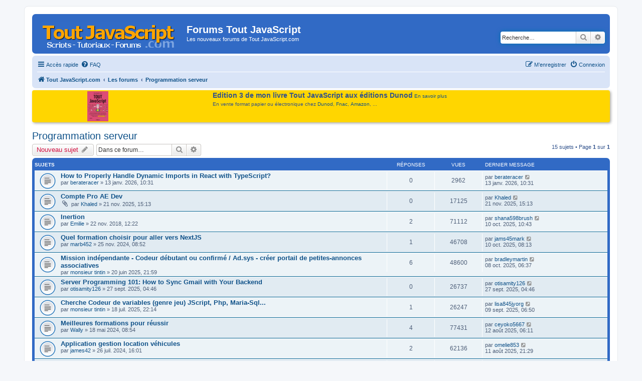

--- FILE ---
content_type: text/html; charset=UTF-8
request_url: https://www.toutjavascript.com/forum/viewforum.php?f=4&sid=6e428c783f8c39c85bbabc51fa05dd93
body_size: 7860
content:
<!DOCTYPE html>
<html dir="ltr" lang="fr">
<head>
<meta charset="utf-8" />
<meta http-equiv="X-UA-Compatible" content="IE=edge">
<meta name="viewport" content="width=device-width, initial-scale=1" />

<title>Programmation serveur - Forums Tout JavaScript</title>

	<link rel="alternate" type="application/atom+xml" title="Flux - Forums Tout JavaScript" href="/forum/app.php/feed?sid=588015d8a71714982675994fee8ecafb">			<link rel="alternate" type="application/atom+xml" title="Flux - Nouveaux sujets" href="/forum/app.php/feed/topics?sid=588015d8a71714982675994fee8ecafb">		<link rel="alternate" type="application/atom+xml" title="Flux - Forum - Programmation serveur" href="/forum/app.php/feed/forum/4?sid=588015d8a71714982675994fee8ecafb">		
	<link rel="canonical" href="https://www.toutjavascript.com/forum/viewforum.php?f=4">

<link href="./assets/css/font-awesome.min.css?assets_version=17" rel="stylesheet">
<link href="./styles/prosilver/theme/stylesheet.css?assets_version=17" rel="stylesheet">
<link href="./styles/prosilver/theme/en/stylesheet.css?assets_version=17" rel="stylesheet">
<link href="./styles/styletjs/theme/styletjs.css?assets_version=17" rel="stylesheet">




<!--[if lte IE 9]>
	<link href="./styles/prosilver/theme/tweaks.css?assets_version=17" rel="stylesheet">
<![endif]-->




<script>
	(function(i,s,o,g,r,a,m){i['GoogleAnalyticsObject']=r;i[r]=i[r]||function(){
	(i[r].q=i[r].q||[]).push(arguments)},i[r].l=1*new Date();a=s.createElement(o),
	m=s.getElementsByTagName(o)[0];a.async=1;a.src=g;m.parentNode.insertBefore(a,m)
	})(window,document,'script','//www.google-analytics.com/analytics.js','ga');

	ga('create', 'UA-84779837-1', 'auto');
		ga('send', 'pageview');
</script>

<!-- Global site tag (gtag.js) - Google Analytics -->
<!-- Global site tag (gtag.js) - Google Analytics -->
<script async src="https://www.googletagmanager.com/gtag/js?id=G-RG9CG2MH4K"></script>
<script>
  window.dataLayer = window.dataLayer || [];
  function gtag(){dataLayer.push(arguments);}
  gtag('js', new Date());

  gtag('config', 'G-RG9CG2MH4K');
</script>
<!-- Matomo -->
<script type="text/javascript">
  var _paq = window._paq = window._paq || [];
  /* tracker methods like "setCustomDimension" should be called before "trackPageView" */
  _paq.push(['trackPageView']);
  _paq.push(['enableLinkTracking']);
  (function() {
    var u="//info.mellifere.com/";
    _paq.push(['setTrackerUrl', u+'matomo.php']);
    _paq.push(['setSiteId', '2']);
    var d=document, g=d.createElement('script'), s=d.getElementsByTagName('script')[0];
    g.type='text/javascript'; g.async=true; g.src=u+'matomo.js'; s.parentNode.insertBefore(g,s);
  })();
</script>
<!-- End Matomo Code -->


</head>
<body id="phpbb" class="nojs notouch section-viewforum ltr ">


<div id="wrap" class="wrap">
	<a id="top" class="top-anchor" accesskey="t"></a>
	<div id="page-header">
		<div class="headerbar" role="banner">
					<div class="inner">

			<div id="site-description" class="site-description">
				<a id="logo" class="logo" href="https://www.toutjavascript.com" title="Tout JavaScript.com"><span class="site_logo"></span></a>
				<h1>Forums Tout JavaScript</h1>
				<p>Les nouveaux forums de Tout JavaScript.com</p>
				<p class="skiplink"><a href="#start_here">Vers le contenu</a></p>
			</div>

									<div id="search-box" class="search-box search-header" role="search">
				<form action="./search.php?sid=588015d8a71714982675994fee8ecafb" method="get" id="search">
				<fieldset>
					<input name="keywords" id="keywords" type="search" maxlength="128" title="Recherche par mots-clés" class="inputbox search tiny" size="20" value="" placeholder="Recherche…" />
					<button class="button button-search" type="submit" title="Rechercher">
						<i class="icon fa-search fa-fw" aria-hidden="true"></i><span class="sr-only">Rechercher</span>
					</button>
					<a href="./search.php?sid=588015d8a71714982675994fee8ecafb" class="button button-search-end" title="Recherche avancée">
						<i class="icon fa-cog fa-fw" aria-hidden="true"></i><span class="sr-only">Recherche avancée</span>
					</a>
					<input type="hidden" name="sid" value="588015d8a71714982675994fee8ecafb" />

				</fieldset>
				</form>
			</div>
						
			</div>
					</div>
				<div class="navbar" role="navigation">
	<div class="inner">

	<ul id="nav-main" class="nav-main linklist" role="menubar">

		<li id="quick-links" class="quick-links dropdown-container responsive-menu" data-skip-responsive="true">
			<a href="#" class="dropdown-trigger">
				<i class="icon fa-bars fa-fw" aria-hidden="true"></i><span>Accès rapide</span>
			</a>
			<div class="dropdown">
				<div class="pointer"><div class="pointer-inner"></div></div>
				<ul class="dropdown-contents" role="menu">
					
											<li class="separator"></li>
																									<li>
								<a href="./search.php?search_id=unanswered&amp;sid=588015d8a71714982675994fee8ecafb" role="menuitem">
									<i class="icon fa-file-o fa-fw icon-gray" aria-hidden="true"></i><span>Sujets sans réponse</span>
								</a>
							</li>
							<li>
								<a href="./search.php?search_id=active_topics&amp;sid=588015d8a71714982675994fee8ecafb" role="menuitem">
									<i class="icon fa-file-o fa-fw icon-blue" aria-hidden="true"></i><span>Sujets actifs</span>
								</a>
							</li>
							<li class="separator"></li>
							<li>
								<a href="./search.php?sid=588015d8a71714982675994fee8ecafb" role="menuitem">
									<i class="icon fa-search fa-fw" aria-hidden="true"></i><span>Rechercher</span>
								</a>
							</li>
					
											<li class="separator"></li>
																			<li>
								<a href="./memberlist.php?mode=team&amp;sid=588015d8a71714982675994fee8ecafb" role="menuitem">
									<i class="icon fa-shield fa-fw" aria-hidden="true"></i><span>L’équipe du forum</span>
								</a>
							</li>
																<li class="separator"></li>

									</ul>
			</div>
		</li>

				<li data-skip-responsive="true">
			<a href="/forum/app.php/help/faq?sid=588015d8a71714982675994fee8ecafb" rel="help" title="Foire aux questions (Questions posées fréquemment)" role="menuitem">
				<i class="icon fa-question-circle fa-fw" aria-hidden="true"></i><span>FAQ</span>
			</a>
		</li>
						
			<li class="rightside"  data-skip-responsive="true">
			<a href="./ucp.php?mode=login&amp;sid=588015d8a71714982675994fee8ecafb" title="Connexion" accesskey="x" role="menuitem">
				<i class="icon fa-power-off fa-fw" aria-hidden="true"></i><span>Connexion</span>
			</a>
		</li>
					<li class="rightside" data-skip-responsive="true">
				<a href="./ucp.php?mode=register&amp;sid=588015d8a71714982675994fee8ecafb" role="menuitem">
					<i class="icon fa-pencil-square-o  fa-fw" aria-hidden="true"></i><span>M’enregistrer</span>
				</a>
			</li>
						</ul>

	<ul id="nav-breadcrumbs" class="nav-breadcrumbs linklist navlinks" role="menubar">
						<li class="breadcrumbs">
							<span class="crumb"  itemtype="http://data-vocabulary.org/Breadcrumb" itemscope=""><a href="https://www.toutjavascript.com" itemprop="url" data-navbar-reference="home"><i class="icon fa-home fa-fw" aria-hidden="true"></i><span itemprop="title">Tout JavaScript.com</span></a></span>
										<span class="crumb"  itemtype="http://data-vocabulary.org/Breadcrumb" itemscope=""><a href="./index.php?sid=588015d8a71714982675994fee8ecafb" itemprop="url" accesskey="h" data-navbar-reference="index"><span itemprop="title">Les forums</span></a></span>

											<span class="crumb"  itemtype="http://data-vocabulary.org/Breadcrumb" itemscope="" data-forum-id="4"><a href="./viewforum.php?f=4&amp;sid=588015d8a71714982675994fee8ecafb" itemprop="url"><span itemprop="title">Programmation serveur</span></a></span>
												</li>
		
					<li class="rightside responsive-search">
				<a href="./search.php?sid=588015d8a71714982675994fee8ecafb" title="Voir les options de recherche avancée" role="menuitem">
					<i class="icon fa-search fa-fw" aria-hidden="true"></i><span class="sr-only">Rechercher</span>
				</a>
			</li>
			</ul>

	</div>
</div>
	</div>

	<style type="text/css">
		#introTJS {
			padding: 2px 8px;
			background-color: #FFD600;
		 /*	background-color: #eee; */
			margin-top:4px;
			margin-bottom:4px;
			border-radius: 4px;
			box-shadow: 2px 2px 5px #aaa;
			display: flex;
			justify-content: space-around;
  flex-flow: row;
  align-items: stretch;
		}

		#introTJS > img {
			vertical-align: top;
			margin-right:15px;
		}
		#introTJS > div {
			margin-left:4px;
			margin-right:4px;
		}
		span.introTJStitre {
			font-weight:bold;
			font-size:14px;
		}
	</style>

  <div id="introTJS">
		<a href="/livre/index.php"><img src="https://www.toutjavascript.com/livre/toutjavascript3.jpg" width="" height="60" title="Tout JavaScript - Edition 3 - Dunod"></a>

		<div><span class="introTJStitre">Edition 3 de mon livre Tout JavaScript aux éditions Dunod</span>	<a href="/livre/index.php">En savoir plus</a>
			<br>
			<span style="display:block; margin-top: 4px;">En vente format papier ou électronique chez <a href="https://www.dunod.com/sciences-techniques/tout-javascript-2" target="_blank">Dunod</a>, <a href="https://livre.fnac.com/a13991951/Olivier-Hondermarck-Tout-Javascript" target="_blank">Fnac</a>, <a href="https://amzn.to/3X1REst" target="_blank">Amazon</a>, ...</span>



		</div>

		<div style="clear:both"></div>
	</div>


	
	<a id="start_here" class="anchor"></a>
	<div id="page-body" class="page-body" role="main">
		
		<h2 class="forum-title"><a href="./viewforum.php?f=4&amp;sid=588015d8a71714982675994fee8ecafb">Programmation serveur</a></h2>
<div>
	<!-- NOTE: remove the style="display: none" when you want to have the forum description on the forum body -->
	<div style="display: none !important;">Pour tout ce qui concerne la programmation côté serveur, PHP, SQL, Moteurs de templates, Symfony, Node.js, ...<br /></div>	</div>



	<div class="action-bar bar-top">

				
		<a href="./posting.php?mode=post&amp;f=4&amp;sid=588015d8a71714982675994fee8ecafb" class="button" title="Écrire un nouveau sujet">
							<span>Nouveau sujet</span> <i class="icon fa-pencil fa-fw" aria-hidden="true"></i>
					</a>
				
			<div class="search-box" role="search">
			<form method="get" id="forum-search" action="./search.php?sid=588015d8a71714982675994fee8ecafb">
			<fieldset>
				<input class="inputbox search tiny" type="search" name="keywords" id="search_keywords" size="20" placeholder="Dans ce forum…" />
				<button class="button button-search" type="submit" title="Rechercher">
					<i class="icon fa-search fa-fw" aria-hidden="true"></i><span class="sr-only">Rechercher</span>
				</button>
				<a href="./search.php?sid=588015d8a71714982675994fee8ecafb" class="button button-search-end" title="Recherche avancée">
					<i class="icon fa-cog fa-fw" aria-hidden="true"></i><span class="sr-only">Recherche avancée</span>
				</a>
				<input type="hidden" name="fid[0]" value="4" />
<input type="hidden" name="sid" value="588015d8a71714982675994fee8ecafb" />

			</fieldset>
			</form>
		</div>
	
	<div class="pagination">
				15 sujets
					&bull; Page <strong>1</strong> sur <strong>1</strong>
			</div>

	</div>




	
			<div class="forumbg">
		<div class="inner">
		<ul class="topiclist">
			<li class="header">
				<dl class="row-item">
					<dt><div class="list-inner">Sujets</div></dt>
					<dd class="posts">Réponses</dd>
					<dd class="views">Vues</dd>
					<dd class="lastpost"><span>Dernier message</span></dd>
				</dl>
			</li>
		</ul>
		<ul class="topiclist topics">
	
				<li class="row bg1">
						<dl class="row-item topic_read">
				<dt title="Aucun message non lu">
										<div class="list-inner">
																		<a href="./viewtopic.php?f=4&amp;t=4993&amp;sid=588015d8a71714982675994fee8ecafb" class="topictitle">How to Properly Handle Dynamic Imports in React with TypeScript?</a>
																								<br />
						
												<div class="responsive-show" style="display: none;">
							Dernier message par <a href="./memberlist.php?mode=viewprofile&amp;u=21371&amp;sid=588015d8a71714982675994fee8ecafb" class="username">berateracer</a> &laquo; <a href="./viewtopic.php?f=4&amp;t=4993&amp;p=11770&amp;sid=588015d8a71714982675994fee8ecafb#p11770" title="Aller au dernier message">13 janv. 2026, 10:31</a>
													</div>
													
						<div class="topic-poster responsive-hide">
																					par <a href="./memberlist.php?mode=viewprofile&amp;u=21371&amp;sid=588015d8a71714982675994fee8ecafb" class="username">berateracer</a> &raquo; 13 janv. 2026, 10:31
													</div>

						
											</div>
				</dt>
				<dd class="posts">0 <dfn>Réponses</dfn></dd>
				<dd class="views">2962 <dfn>Vues</dfn></dd>
				<dd class="lastpost">
					<span><dfn>Dernier message </dfn>par <a href="./memberlist.php?mode=viewprofile&amp;u=21371&amp;sid=588015d8a71714982675994fee8ecafb" class="username">berateracer</a>
													<a href="./viewtopic.php?f=4&amp;t=4993&amp;p=11770&amp;sid=588015d8a71714982675994fee8ecafb#p11770" title="Aller au dernier message">
								<i class="icon fa-external-link-square fa-fw icon-lightgray icon-md" aria-hidden="true"></i><span class="sr-only"></span>
							</a>
												<br />13 janv. 2026, 10:31
					</span>
				</dd>
			</dl>
					</li>
		
	

	
	
				<li class="row bg2">
						<dl class="row-item topic_read">
				<dt title="Aucun message non lu">
										<div class="list-inner">
																		<a href="./viewtopic.php?f=4&amp;t=4612&amp;sid=588015d8a71714982675994fee8ecafb" class="topictitle">Compte Pro AE Dev</a>
																								<br />
						
												<div class="responsive-show" style="display: none;">
							Dernier message par <a href="./memberlist.php?mode=viewprofile&amp;u=22840&amp;sid=588015d8a71714982675994fee8ecafb" class="username">Khaled</a> &laquo; <a href="./viewtopic.php?f=4&amp;t=4612&amp;p=10968&amp;sid=588015d8a71714982675994fee8ecafb#p10968" title="Aller au dernier message">21 nov. 2025, 15:13</a>
													</div>
													
						<div class="topic-poster responsive-hide">
														<i class="icon fa-paperclip fa-fw" aria-hidden="true"></i>							par <a href="./memberlist.php?mode=viewprofile&amp;u=22840&amp;sid=588015d8a71714982675994fee8ecafb" class="username">Khaled</a> &raquo; 21 nov. 2025, 15:13
													</div>

						
											</div>
				</dt>
				<dd class="posts">0 <dfn>Réponses</dfn></dd>
				<dd class="views">17125 <dfn>Vues</dfn></dd>
				<dd class="lastpost">
					<span><dfn>Dernier message </dfn>par <a href="./memberlist.php?mode=viewprofile&amp;u=22840&amp;sid=588015d8a71714982675994fee8ecafb" class="username">Khaled</a>
													<a href="./viewtopic.php?f=4&amp;t=4612&amp;p=10968&amp;sid=588015d8a71714982675994fee8ecafb#p10968" title="Aller au dernier message">
								<i class="icon fa-external-link-square fa-fw icon-lightgray icon-md" aria-hidden="true"></i><span class="sr-only"></span>
							</a>
												<br />21 nov. 2025, 15:13
					</span>
				</dd>
			</dl>
					</li>
		
	

	
	
				<li class="row bg1">
						<dl class="row-item topic_read">
				<dt title="Aucun message non lu">
										<div class="list-inner">
																		<a href="./viewtopic.php?f=4&amp;t=359&amp;sid=588015d8a71714982675994fee8ecafb" class="topictitle">Inertion</a>
																								<br />
						
												<div class="responsive-show" style="display: none;">
							Dernier message par <a href="./memberlist.php?mode=viewprofile&amp;u=22541&amp;sid=588015d8a71714982675994fee8ecafb" class="username">shana598brush</a> &laquo; <a href="./viewtopic.php?f=4&amp;t=359&amp;p=10569&amp;sid=588015d8a71714982675994fee8ecafb#p10569" title="Aller au dernier message">10 oct. 2025, 10:43</a>
													</div>
														<span class="responsive-show" style="display: none;">Réponses : <strong>2</strong></span>
													
						<div class="topic-poster responsive-hide">
																					par <a href="./memberlist.php?mode=viewprofile&amp;u=255&amp;sid=588015d8a71714982675994fee8ecafb" class="username">Emilie</a> &raquo; 22 nov. 2018, 12:22
													</div>

						
											</div>
				</dt>
				<dd class="posts">2 <dfn>Réponses</dfn></dd>
				<dd class="views">71112 <dfn>Vues</dfn></dd>
				<dd class="lastpost">
					<span><dfn>Dernier message </dfn>par <a href="./memberlist.php?mode=viewprofile&amp;u=22541&amp;sid=588015d8a71714982675994fee8ecafb" class="username">shana598brush</a>
													<a href="./viewtopic.php?f=4&amp;t=359&amp;p=10569&amp;sid=588015d8a71714982675994fee8ecafb#p10569" title="Aller au dernier message">
								<i class="icon fa-external-link-square fa-fw icon-lightgray icon-md" aria-hidden="true"></i><span class="sr-only"></span>
							</a>
												<br />10 oct. 2025, 10:43
					</span>
				</dd>
			</dl>
					</li>
		
	

	
	
				<li class="row bg2">
						<dl class="row-item topic_read">
				<dt title="Aucun message non lu">
										<div class="list-inner">
																		<a href="./viewtopic.php?f=4&amp;t=4076&amp;sid=588015d8a71714982675994fee8ecafb" class="topictitle">Quel formation choisir pour aller vers NextJS</a>
																								<br />
						
												<div class="responsive-show" style="display: none;">
							Dernier message par <a href="./memberlist.php?mode=viewprofile&amp;u=22539&amp;sid=588015d8a71714982675994fee8ecafb" class="username">jams45mark</a> &laquo; <a href="./viewtopic.php?f=4&amp;t=4076&amp;p=10567&amp;sid=588015d8a71714982675994fee8ecafb#p10567" title="Aller au dernier message">10 oct. 2025, 08:13</a>
													</div>
														<span class="responsive-show" style="display: none;">Réponses : <strong>1</strong></span>
													
						<div class="topic-poster responsive-hide">
																					par <a href="./memberlist.php?mode=viewprofile&amp;u=21815&amp;sid=588015d8a71714982675994fee8ecafb" class="username">marb452</a> &raquo; 25 nov. 2024, 08:52
													</div>

						
											</div>
				</dt>
				<dd class="posts">1 <dfn>Réponses</dfn></dd>
				<dd class="views">46708 <dfn>Vues</dfn></dd>
				<dd class="lastpost">
					<span><dfn>Dernier message </dfn>par <a href="./memberlist.php?mode=viewprofile&amp;u=22539&amp;sid=588015d8a71714982675994fee8ecafb" class="username">jams45mark</a>
													<a href="./viewtopic.php?f=4&amp;t=4076&amp;p=10567&amp;sid=588015d8a71714982675994fee8ecafb#p10567" title="Aller au dernier message">
								<i class="icon fa-external-link-square fa-fw icon-lightgray icon-md" aria-hidden="true"></i><span class="sr-only"></span>
							</a>
												<br />10 oct. 2025, 08:13
					</span>
				</dd>
			</dl>
					</li>
		
	

	
	
				<li class="row bg1">
						<dl class="row-item topic_read">
				<dt title="Aucun message non lu">
										<div class="list-inner">
																		<a href="./viewtopic.php?f=4&amp;t=4265&amp;sid=588015d8a71714982675994fee8ecafb" class="topictitle">Mission indépendante - Codeur débutant ou confirmé / Ad.sys - créer portail de petites-annonces associatives</a>
																								<br />
						
												<div class="responsive-show" style="display: none;">
							Dernier message par <a href="./memberlist.php?mode=viewprofile&amp;u=21778&amp;sid=588015d8a71714982675994fee8ecafb" class="username">bradleymartin</a> &laquo; <a href="./viewtopic.php?f=4&amp;t=4265&amp;p=10554&amp;sid=588015d8a71714982675994fee8ecafb#p10554" title="Aller au dernier message">08 oct. 2025, 06:37</a>
													</div>
														<span class="responsive-show" style="display: none;">Réponses : <strong>6</strong></span>
													
						<div class="topic-poster responsive-hide">
																					par <a href="./memberlist.php?mode=viewprofile&amp;u=22288&amp;sid=588015d8a71714982675994fee8ecafb" class="username">monsieur tintin</a> &raquo; 20 juin 2025, 21:59
													</div>

						
											</div>
				</dt>
				<dd class="posts">6 <dfn>Réponses</dfn></dd>
				<dd class="views">48600 <dfn>Vues</dfn></dd>
				<dd class="lastpost">
					<span><dfn>Dernier message </dfn>par <a href="./memberlist.php?mode=viewprofile&amp;u=21778&amp;sid=588015d8a71714982675994fee8ecafb" class="username">bradleymartin</a>
													<a href="./viewtopic.php?f=4&amp;t=4265&amp;p=10554&amp;sid=588015d8a71714982675994fee8ecafb#p10554" title="Aller au dernier message">
								<i class="icon fa-external-link-square fa-fw icon-lightgray icon-md" aria-hidden="true"></i><span class="sr-only"></span>
							</a>
												<br />08 oct. 2025, 06:37
					</span>
				</dd>
			</dl>
					</li>
		
	

	
	
				<li class="row bg2">
						<dl class="row-item topic_read">
				<dt title="Aucun message non lu">
										<div class="list-inner">
																		<a href="./viewtopic.php?f=4&amp;t=4400&amp;sid=588015d8a71714982675994fee8ecafb" class="topictitle">Server Programming 101: How to Sync Gmail with Your Backend</a>
																								<br />
						
												<div class="responsive-show" style="display: none;">
							Dernier message par <a href="./memberlist.php?mode=viewprofile&amp;u=22120&amp;sid=588015d8a71714982675994fee8ecafb" class="username">otisamity126</a> &laquo; <a href="./viewtopic.php?f=4&amp;t=4400&amp;p=10521&amp;sid=588015d8a71714982675994fee8ecafb#p10521" title="Aller au dernier message">27 sept. 2025, 04:46</a>
													</div>
													
						<div class="topic-poster responsive-hide">
																					par <a href="./memberlist.php?mode=viewprofile&amp;u=22120&amp;sid=588015d8a71714982675994fee8ecafb" class="username">otisamity126</a> &raquo; 27 sept. 2025, 04:46
													</div>

						
											</div>
				</dt>
				<dd class="posts">0 <dfn>Réponses</dfn></dd>
				<dd class="views">26737 <dfn>Vues</dfn></dd>
				<dd class="lastpost">
					<span><dfn>Dernier message </dfn>par <a href="./memberlist.php?mode=viewprofile&amp;u=22120&amp;sid=588015d8a71714982675994fee8ecafb" class="username">otisamity126</a>
													<a href="./viewtopic.php?f=4&amp;t=4400&amp;p=10521&amp;sid=588015d8a71714982675994fee8ecafb#p10521" title="Aller au dernier message">
								<i class="icon fa-external-link-square fa-fw icon-lightgray icon-md" aria-hidden="true"></i><span class="sr-only"></span>
							</a>
												<br />27 sept. 2025, 04:46
					</span>
				</dd>
			</dl>
					</li>
		
	

	
	
				<li class="row bg1">
						<dl class="row-item topic_read">
				<dt title="Aucun message non lu">
										<div class="list-inner">
																		<a href="./viewtopic.php?f=4&amp;t=4290&amp;sid=588015d8a71714982675994fee8ecafb" class="topictitle">Cherche Codeur de variables (genre jeu) JScript, Php, Maria-Sql...</a>
																								<br />
						
												<div class="responsive-show" style="display: none;">
							Dernier message par <a href="./memberlist.php?mode=viewprofile&amp;u=22485&amp;sid=588015d8a71714982675994fee8ecafb" class="username">lisa845jyorg</a> &laquo; <a href="./viewtopic.php?f=4&amp;t=4290&amp;p=10477&amp;sid=588015d8a71714982675994fee8ecafb#p10477" title="Aller au dernier message">09 sept. 2025, 06:50</a>
													</div>
														<span class="responsive-show" style="display: none;">Réponses : <strong>1</strong></span>
													
						<div class="topic-poster responsive-hide">
																					par <a href="./memberlist.php?mode=viewprofile&amp;u=22288&amp;sid=588015d8a71714982675994fee8ecafb" class="username">monsieur tintin</a> &raquo; 18 juil. 2025, 22:14
													</div>

						
											</div>
				</dt>
				<dd class="posts">1 <dfn>Réponses</dfn></dd>
				<dd class="views">26247 <dfn>Vues</dfn></dd>
				<dd class="lastpost">
					<span><dfn>Dernier message </dfn>par <a href="./memberlist.php?mode=viewprofile&amp;u=22485&amp;sid=588015d8a71714982675994fee8ecafb" class="username">lisa845jyorg</a>
													<a href="./viewtopic.php?f=4&amp;t=4290&amp;p=10477&amp;sid=588015d8a71714982675994fee8ecafb#p10477" title="Aller au dernier message">
								<i class="icon fa-external-link-square fa-fw icon-lightgray icon-md" aria-hidden="true"></i><span class="sr-only"></span>
							</a>
												<br />09 sept. 2025, 06:50
					</span>
				</dd>
			</dl>
					</li>
		
	

	
	
				<li class="row bg2">
						<dl class="row-item topic_read">
				<dt title="Aucun message non lu">
										<div class="list-inner">
																		<a href="./viewtopic.php?f=4&amp;t=3846&amp;sid=588015d8a71714982675994fee8ecafb" class="topictitle">Meilleures formations pour réussir</a>
																								<br />
						
												<div class="responsive-show" style="display: none;">
							Dernier message par <a href="./memberlist.php?mode=viewprofile&amp;u=22412&amp;sid=588015d8a71714982675994fee8ecafb" class="username">ceyoko5667</a> &laquo; <a href="./viewtopic.php?f=4&amp;t=3846&amp;p=10363&amp;sid=588015d8a71714982675994fee8ecafb#p10363" title="Aller au dernier message">12 août 2025, 06:11</a>
													</div>
														<span class="responsive-show" style="display: none;">Réponses : <strong>4</strong></span>
													
						<div class="topic-poster responsive-hide">
																					par <a href="./memberlist.php?mode=viewprofile&amp;u=21300&amp;sid=588015d8a71714982675994fee8ecafb" class="username">Wally</a> &raquo; 18 mai 2024, 08:54
													</div>

						
											</div>
				</dt>
				<dd class="posts">4 <dfn>Réponses</dfn></dd>
				<dd class="views">77431 <dfn>Vues</dfn></dd>
				<dd class="lastpost">
					<span><dfn>Dernier message </dfn>par <a href="./memberlist.php?mode=viewprofile&amp;u=22412&amp;sid=588015d8a71714982675994fee8ecafb" class="username">ceyoko5667</a>
													<a href="./viewtopic.php?f=4&amp;t=3846&amp;p=10363&amp;sid=588015d8a71714982675994fee8ecafb#p10363" title="Aller au dernier message">
								<i class="icon fa-external-link-square fa-fw icon-lightgray icon-md" aria-hidden="true"></i><span class="sr-only"></span>
							</a>
												<br />12 août 2025, 06:11
					</span>
				</dd>
			</dl>
					</li>
		
	

	
	
				<li class="row bg1">
						<dl class="row-item topic_read">
				<dt title="Aucun message non lu">
										<div class="list-inner">
																		<a href="./viewtopic.php?f=4&amp;t=3891&amp;sid=588015d8a71714982675994fee8ecafb" class="topictitle">Application gestion location véhicules</a>
																								<br />
						
												<div class="responsive-show" style="display: none;">
							Dernier message par <a href="./memberlist.php?mode=viewprofile&amp;u=22410&amp;sid=588015d8a71714982675994fee8ecafb" class="username">omelie853</a> &laquo; <a href="./viewtopic.php?f=4&amp;t=3891&amp;p=10360&amp;sid=588015d8a71714982675994fee8ecafb#p10360" title="Aller au dernier message">11 août 2025, 21:29</a>
													</div>
														<span class="responsive-show" style="display: none;">Réponses : <strong>2</strong></span>
													
						<div class="topic-poster responsive-hide">
																					par <a href="./memberlist.php?mode=viewprofile&amp;u=21511&amp;sid=588015d8a71714982675994fee8ecafb" class="username">james42</a> &raquo; 26 juil. 2024, 16:01
													</div>

						
											</div>
				</dt>
				<dd class="posts">2 <dfn>Réponses</dfn></dd>
				<dd class="views">62136 <dfn>Vues</dfn></dd>
				<dd class="lastpost">
					<span><dfn>Dernier message </dfn>par <a href="./memberlist.php?mode=viewprofile&amp;u=22410&amp;sid=588015d8a71714982675994fee8ecafb" class="username">omelie853</a>
													<a href="./viewtopic.php?f=4&amp;t=3891&amp;p=10360&amp;sid=588015d8a71714982675994fee8ecafb#p10360" title="Aller au dernier message">
								<i class="icon fa-external-link-square fa-fw icon-lightgray icon-md" aria-hidden="true"></i><span class="sr-only"></span>
							</a>
												<br />11 août 2025, 21:29
					</span>
				</dd>
			</dl>
					</li>
		
	

	
	
				<li class="row bg2">
						<dl class="row-item topic_read">
				<dt title="Aucun message non lu">
										<div class="list-inner">
																		<a href="./viewtopic.php?f=4&amp;t=4043&amp;sid=588015d8a71714982675994fee8ecafb" class="topictitle">Votre avis pour peaufiner mon projet JavaScript ?</a>
																								<br />
						
												<div class="responsive-show" style="display: none;">
							Dernier message par <a href="./memberlist.php?mode=viewprofile&amp;u=22385&amp;sid=588015d8a71714982675994fee8ecafb" class="username">Amirakim</a> &laquo; <a href="./viewtopic.php?f=4&amp;t=4043&amp;p=10307&amp;sid=588015d8a71714982675994fee8ecafb#p10307" title="Aller au dernier message">04 août 2025, 13:17</a>
													</div>
														<span class="responsive-show" style="display: none;">Réponses : <strong>2</strong></span>
													
						<div class="topic-poster responsive-hide">
																					par <a href="./memberlist.php?mode=viewprofile&amp;u=21736&amp;sid=588015d8a71714982675994fee8ecafb" class="username">JoséR</a> &raquo; 12 oct. 2024, 07:32
													</div>

						
											</div>
				</dt>
				<dd class="posts">2 <dfn>Réponses</dfn></dd>
				<dd class="views">95220 <dfn>Vues</dfn></dd>
				<dd class="lastpost">
					<span><dfn>Dernier message </dfn>par <a href="./memberlist.php?mode=viewprofile&amp;u=22385&amp;sid=588015d8a71714982675994fee8ecafb" class="username">Amirakim</a>
													<a href="./viewtopic.php?f=4&amp;t=4043&amp;p=10307&amp;sid=588015d8a71714982675994fee8ecafb#p10307" title="Aller au dernier message">
								<i class="icon fa-external-link-square fa-fw icon-lightgray icon-md" aria-hidden="true"></i><span class="sr-only"></span>
							</a>
												<br />04 août 2025, 13:17
					</span>
				</dd>
			</dl>
					</li>
		
	

	
	
				<li class="row bg1">
						<dl class="row-item topic_read">
				<dt title="Aucun message non lu">
										<div class="list-inner">
																		<a href="./viewtopic.php?f=4&amp;t=4277&amp;sid=588015d8a71714982675994fee8ecafb" class="topictitle">Besoin d’aide pour gérer WebSocket avec Django + Node.js</a>
																								<br />
						
												<div class="responsive-show" style="display: none;">
							Dernier message par <a href="./memberlist.php?mode=viewprofile&amp;u=22338&amp;sid=588015d8a71714982675994fee8ecafb" class="username">lucassinner</a> &laquo; <a href="./viewtopic.php?f=4&amp;t=4277&amp;p=10215&amp;sid=588015d8a71714982675994fee8ecafb#p10215" title="Aller au dernier message">15 juil. 2025, 13:11</a>
													</div>
														<span class="responsive-show" style="display: none;">Réponses : <strong>1</strong></span>
													
						<div class="topic-poster responsive-hide">
																					par <a href="./memberlist.php?mode=viewprofile&amp;u=22295&amp;sid=588015d8a71714982675994fee8ecafb" class="username">Hakina</a> &raquo; 30 juin 2025, 13:20
													</div>

						
											</div>
				</dt>
				<dd class="posts">1 <dfn>Réponses</dfn></dd>
				<dd class="views">29235 <dfn>Vues</dfn></dd>
				<dd class="lastpost">
					<span><dfn>Dernier message </dfn>par <a href="./memberlist.php?mode=viewprofile&amp;u=22338&amp;sid=588015d8a71714982675994fee8ecafb" class="username">lucassinner</a>
													<a href="./viewtopic.php?f=4&amp;t=4277&amp;p=10215&amp;sid=588015d8a71714982675994fee8ecafb#p10215" title="Aller au dernier message">
								<i class="icon fa-external-link-square fa-fw icon-lightgray icon-md" aria-hidden="true"></i><span class="sr-only"></span>
							</a>
												<br />15 juil. 2025, 13:11
					</span>
				</dd>
			</dl>
					</li>
		
	

	
	
				<li class="row bg2">
						<dl class="row-item topic_read">
				<dt title="Aucun message non lu">
										<div class="list-inner">
																		<a href="./viewtopic.php?f=4&amp;t=4039&amp;sid=588015d8a71714982675994fee8ecafb" class="topictitle">Best Practices for Structuring a Node.js Server with Express</a>
																								<br />
						
												<div class="responsive-show" style="display: none;">
							Dernier message par <a href="./memberlist.php?mode=viewprofile&amp;u=22189&amp;sid=588015d8a71714982675994fee8ecafb" class="username">bridie31</a> &laquo; <a href="./viewtopic.php?f=4&amp;t=4039&amp;p=10015&amp;sid=588015d8a71714982675994fee8ecafb#p10015" title="Aller au dernier message">15 mai 2025, 05:50</a>
													</div>
														<span class="responsive-show" style="display: none;">Réponses : <strong>1</strong></span>
													
						<div class="topic-poster responsive-hide">
																					par <a href="./memberlist.php?mode=viewprofile&amp;u=21731&amp;sid=588015d8a71714982675994fee8ecafb" class="username">demurerecall</a> &raquo; 07 oct. 2024, 06:08
													</div>

						
											</div>
				</dt>
				<dd class="posts">1 <dfn>Réponses</dfn></dd>
				<dd class="views">45598 <dfn>Vues</dfn></dd>
				<dd class="lastpost">
					<span><dfn>Dernier message </dfn>par <a href="./memberlist.php?mode=viewprofile&amp;u=22189&amp;sid=588015d8a71714982675994fee8ecafb" class="username">bridie31</a>
													<a href="./viewtopic.php?f=4&amp;t=4039&amp;p=10015&amp;sid=588015d8a71714982675994fee8ecafb#p10015" title="Aller au dernier message">
								<i class="icon fa-external-link-square fa-fw icon-lightgray icon-md" aria-hidden="true"></i><span class="sr-only"></span>
							</a>
												<br />15 mai 2025, 05:50
					</span>
				</dd>
			</dl>
					</li>
		
	

	
	
				<li class="row bg1">
						<dl class="row-item topic_read">
				<dt title="Aucun message non lu">
										<div class="list-inner">
																		<a href="./viewtopic.php?f=4&amp;t=3851&amp;sid=588015d8a71714982675994fee8ecafb" class="topictitle">comment vérifier une adresse mail ?</a>
																								<br />
						
												<div class="responsive-show" style="display: none;">
							Dernier message par <a href="./memberlist.php?mode=viewprofile&amp;u=22098&amp;sid=588015d8a71714982675994fee8ecafb" class="username">chris79</a> &laquo; <a href="./viewtopic.php?f=4&amp;t=3851&amp;p=9763&amp;sid=588015d8a71714982675994fee8ecafb#p9763" title="Aller au dernier message">08 avr. 2025, 18:27</a>
													</div>
														<span class="responsive-show" style="display: none;">Réponses : <strong>3</strong></span>
													
						<div class="topic-poster responsive-hide">
																					par <a href="./memberlist.php?mode=viewprofile&amp;u=2&amp;sid=588015d8a71714982675994fee8ecafb" style="color: #AA0000;" class="username-coloured">webmaster</a> &raquo; 23 mai 2024, 12:27
													</div>

						
											</div>
				</dt>
				<dd class="posts">3 <dfn>Réponses</dfn></dd>
				<dd class="views">71555 <dfn>Vues</dfn></dd>
				<dd class="lastpost">
					<span><dfn>Dernier message </dfn>par <a href="./memberlist.php?mode=viewprofile&amp;u=22098&amp;sid=588015d8a71714982675994fee8ecafb" class="username">chris79</a>
													<a href="./viewtopic.php?f=4&amp;t=3851&amp;p=9763&amp;sid=588015d8a71714982675994fee8ecafb#p9763" title="Aller au dernier message">
								<i class="icon fa-external-link-square fa-fw icon-lightgray icon-md" aria-hidden="true"></i><span class="sr-only"></span>
							</a>
												<br />08 avr. 2025, 18:27
					</span>
				</dd>
			</dl>
					</li>
		
	

	
	
				<li class="row bg2">
						<dl class="row-item topic_read">
				<dt title="Aucun message non lu">
										<div class="list-inner">
																		<a href="./viewtopic.php?f=4&amp;t=3833&amp;sid=588015d8a71714982675994fee8ecafb" class="topictitle">Besoin d'aide pour comprendre le cursus du Master en programmation</a>
																								<br />
						
												<div class="responsive-show" style="display: none;">
							Dernier message par <a href="./memberlist.php?mode=viewprofile&amp;u=21747&amp;sid=588015d8a71714982675994fee8ecafb" class="username">Harvey Austin</a> &laquo; <a href="./viewtopic.php?f=4&amp;t=3833&amp;p=9302&amp;sid=588015d8a71714982675994fee8ecafb#p9302" title="Aller au dernier message">17 oct. 2024, 03:57</a>
													</div>
														<span class="responsive-show" style="display: none;">Réponses : <strong>2</strong></span>
													
						<div class="topic-poster responsive-hide">
																					par <a href="./memberlist.php?mode=viewprofile&amp;u=21289&amp;sid=588015d8a71714982675994fee8ecafb" class="username">Gabin</a> &raquo; 10 mai 2024, 23:28
													</div>

						
											</div>
				</dt>
				<dd class="posts">2 <dfn>Réponses</dfn></dd>
				<dd class="views">51536 <dfn>Vues</dfn></dd>
				<dd class="lastpost">
					<span><dfn>Dernier message </dfn>par <a href="./memberlist.php?mode=viewprofile&amp;u=21747&amp;sid=588015d8a71714982675994fee8ecafb" class="username">Harvey Austin</a>
													<a href="./viewtopic.php?f=4&amp;t=3833&amp;p=9302&amp;sid=588015d8a71714982675994fee8ecafb#p9302" title="Aller au dernier message">
								<i class="icon fa-external-link-square fa-fw icon-lightgray icon-md" aria-hidden="true"></i><span class="sr-only"></span>
							</a>
												<br />17 oct. 2024, 03:57
					</span>
				</dd>
			</dl>
					</li>
		
	

	
	
				<li class="row bg1">
						<dl class="row-item topic_read">
				<dt title="Aucun message non lu">
										<div class="list-inner">
																		<a href="./viewtopic.php?f=4&amp;t=925&amp;sid=588015d8a71714982675994fee8ecafb" class="topictitle">script lié au livre ToutJavascript</a>
																								<br />
						
												<div class="responsive-show" style="display: none;">
							Dernier message par <a href="./memberlist.php?mode=viewprofile&amp;u=681&amp;sid=588015d8a71714982675994fee8ecafb" class="username">NY152</a> &laquo; <a href="./viewtopic.php?f=4&amp;t=925&amp;p=1520&amp;sid=588015d8a71714982675994fee8ecafb#p1520" title="Aller au dernier message">04 févr. 2020, 09:22</a>
													</div>
														<span class="responsive-show" style="display: none;">Réponses : <strong>2</strong></span>
													
						<div class="topic-poster responsive-hide">
																					par <a href="./memberlist.php?mode=viewprofile&amp;u=681&amp;sid=588015d8a71714982675994fee8ecafb" class="username">NY152</a> &raquo; 01 févr. 2020, 15:03
													</div>

						
											</div>
				</dt>
				<dd class="posts">2 <dfn>Réponses</dfn></dd>
				<dd class="views">138291 <dfn>Vues</dfn></dd>
				<dd class="lastpost">
					<span><dfn>Dernier message </dfn>par <a href="./memberlist.php?mode=viewprofile&amp;u=681&amp;sid=588015d8a71714982675994fee8ecafb" class="username">NY152</a>
													<a href="./viewtopic.php?f=4&amp;t=925&amp;p=1520&amp;sid=588015d8a71714982675994fee8ecafb#p1520" title="Aller au dernier message">
								<i class="icon fa-external-link-square fa-fw icon-lightgray icon-md" aria-hidden="true"></i><span class="sr-only"></span>
							</a>
												<br />04 févr. 2020, 09:22
					</span>
				</dd>
			</dl>
					</li>
		
				</ul>
		</div>
	</div>
	

	<div class="action-bar bar-bottom">
					
			<a href="./posting.php?mode=post&amp;f=4&amp;sid=588015d8a71714982675994fee8ecafb" class="button" title="Écrire un nouveau sujet">
							<span>Nouveau sujet</span> <i class="icon fa-pencil fa-fw" aria-hidden="true"></i>
						</a>

					
					<form method="post" action="./viewforum.php?f=4&amp;sid=588015d8a71714982675994fee8ecafb">
			<div class="dropdown-container dropdown-container-left dropdown-button-control sort-tools">
	<span title="Options d’affichage et de tri" class="button button-secondary dropdown-trigger dropdown-select">
		<i class="icon fa-sort-amount-asc fa-fw" aria-hidden="true"></i>
		<span class="caret"><i class="icon fa-sort-down fa-fw" aria-hidden="true"></i></span>
	</span>
	<div class="dropdown hidden">
		<div class="pointer"><div class="pointer-inner"></div></div>
		<div class="dropdown-contents">
			<fieldset class="display-options">
							<label>Afficher : <select name="st" id="st"><option value="0" selected="selected">Tous</option><option value="1">1 jour</option><option value="7">7 jours</option><option value="14">2 semaines</option><option value="30">1 mois</option><option value="90">3 mois</option><option value="180">6 mois</option><option value="365">1 an</option></select></label>
								<label>Trier par : <select name="sk" id="sk"><option value="a">Auteur</option><option value="t" selected="selected">Date</option><option value="r">Réponses</option><option value="s">Sujet</option><option value="v">Vues</option></select></label>
				<label>Direction : <select name="sd" id="sd"><option value="a">Croissant</option><option value="d" selected="selected">Décroissant</option></select></label>
								<hr class="dashed" />
				<input type="submit" class="button2" name="sort" value="Aller" />
						</fieldset>
		</div>
	</div>
</div>
			</form>
		
		<div class="pagination">
						15 sujets
							 &bull; Page <strong>1</strong> sur <strong>1</strong>
					</div>
	</div>


<div class="action-bar actions-jump">
		<p class="jumpbox-return">
		<a href="./index.php?sid=588015d8a71714982675994fee8ecafb" class="left-box arrow-left" accesskey="r">
			<i class="icon fa-angle-left fa-fw icon-black" aria-hidden="true"></i><span>Retourner à l’index du forum</span>
		</a>
	</p>
	
		<div class="jumpbox dropdown-container dropdown-container-right dropdown-up dropdown-left dropdown-button-control" id="jumpbox">
			<span title="Aller à" class="button button-secondary dropdown-trigger dropdown-select">
				<span>Aller à</span>
				<span class="caret"><i class="icon fa-sort-down fa-fw" aria-hidden="true"></i></span>
			</span>
		<div class="dropdown">
			<div class="pointer"><div class="pointer-inner"></div></div>
			<ul class="dropdown-contents">
																				<li><a href="./viewforum.php?f=1&amp;sid=588015d8a71714982675994fee8ecafb" class="jumpbox-forum-link"> <span> Javascript</span></a></li>
																<li><a href="./viewforum.php?f=3&amp;sid=588015d8a71714982675994fee8ecafb" class="jumpbox-forum-link"> <span> HTML et CSS</span></a></li>
																<li><a href="./viewforum.php?f=4&amp;sid=588015d8a71714982675994fee8ecafb" class="jumpbox-forum-link"> <span> Programmation serveur</span></a></li>
																<li><a href="./viewforum.php?f=5&amp;sid=588015d8a71714982675994fee8ecafb" class="jumpbox-forum-link"> <span> Référencement</span></a></li>
																<li><a href="./viewforum.php?f=6&amp;sid=588015d8a71714982675994fee8ecafb" class="jumpbox-forum-link"> <span> Monétisation et business</span></a></li>
																<li><a href="./viewforum.php?f=7&amp;sid=588015d8a71714982675994fee8ecafb" class="jumpbox-forum-link"> <span> Bla Bla</span></a></li>
											</ul>
		</div>
	</div>

	</div>


	<div class="stat-block permissions">
		<h3>Permissions du forum</h3>
		<p>Vous <strong>ne pouvez pas</strong> poster de nouveaux sujets<br />Vous <strong>ne pouvez pas</strong> répondre aux sujets<br />Vous <strong>ne pouvez pas</strong> modifier vos messages<br />Vous <strong>ne pouvez pas</strong> supprimer vos messages<br />Vous <strong>ne pouvez pas</strong> joindre des fichiers<br /></p>
	</div>

			</div>


<div id="page-footer" class="page-footer" role="contentinfo">
	<div class="navbar" role="navigation">
	<div class="inner">

	<ul id="nav-footer" class="nav-footer linklist" role="menubar">
		<li class="breadcrumbs">
							<span class="crumb"><a href="https://www.toutjavascript.com" data-navbar-reference="home"><i class="icon fa-home fa-fw" aria-hidden="true"></i><span>Tout JavaScript.com</span></a></span>									<span class="crumb"><a href="./index.php?sid=588015d8a71714982675994fee8ecafb" data-navbar-reference="index"><span>Les forums</span></a></span>					</li>
		
				<li class="rightside">Heures au format <span title="Europe/Paris">UTC+01:00</span></li>
							<li class="rightside">
				<a href="./ucp.php?mode=delete_cookies&amp;sid=588015d8a71714982675994fee8ecafb" data-ajax="true" data-refresh="true" role="menuitem">
					<i class="icon fa-trash fa-fw" aria-hidden="true"></i><span>Supprimer les cookies du forum</span>
				</a>
			</li>
												<li class="rightside" data-last-responsive="true">
				<a href="./memberlist.php?mode=team&amp;sid=588015d8a71714982675994fee8ecafb" role="menuitem">
					<i class="icon fa-shield fa-fw" aria-hidden="true"></i><span>L’équipe du forum</span>
				</a>
			</li>
							</ul>

	</div>
</div>

	<div class="copyright">
				Développé par <a href="https://www.phpbb.com/">phpBB</a>&reg; Forum Software &copy; phpBB Limited
		<br />Traduit par <a href="http://www.phpbb-fr.com">phpBB-fr.com</a>		 | Style par toutjavascript.com
						

<div style='min-height:100px; text-align:center; margin:12px;'>

</div>
		
	</div>

	<div id="darkenwrapper" class="darkenwrapper" data-ajax-error-title="Erreur AJAX" data-ajax-error-text="Quelque chose s’est mal passé lors du traitement de votre demande." data-ajax-error-text-abort="Requête annulée par l’utilisateur." data-ajax-error-text-timeout="Votre demande a expiré. Essayez à nouveau." data-ajax-error-text-parsererror="Quelque chose s’est mal passé lors du traitement de votre demande et le serveur a renvoyé une réponse invalide.">
		<div id="darken" class="darken">&nbsp;</div>
	</div>

	<div id="phpbb_alert" class="phpbb_alert" data-l-err="Erreur" data-l-timeout-processing-req="Délai d’attente de la demande dépassé.">
		<a href="#" class="alert_close">
			<i class="icon fa-times-circle fa-fw" aria-hidden="true"></i>
		</a>
		<h3 class="alert_title">&nbsp;</h3><p class="alert_text"></p>
	</div>
	<div id="phpbb_confirm" class="phpbb_alert">
		<a href="#" class="alert_close">
			<i class="icon fa-times-circle fa-fw" aria-hidden="true"></i>
		</a>
		<div class="alert_text"></div>
	</div>
</div>

</div>

<div>
	<a id="bottom" class="anchor" accesskey="z"></a>
	<img src="./cron.php?cron_type=cron.task.core.tidy_warnings&amp;sid=588015d8a71714982675994fee8ecafb" width="1" height="1" alt="cron" /></div>

<script type="text/javascript" src="./assets/javascript/jquery.min.js?assets_version=17"></script>
<script type="text/javascript" src="./assets/javascript/core.js?assets_version=17"></script>



<script type="text/javascript" src="./styles/prosilver/template/forum_fn.js?assets_version=17"></script>
<script type="text/javascript" src="./styles/prosilver/template/ajax.js?assets_version=17"></script>




<script type="text/javascript">
</script>

</body>
</html>
